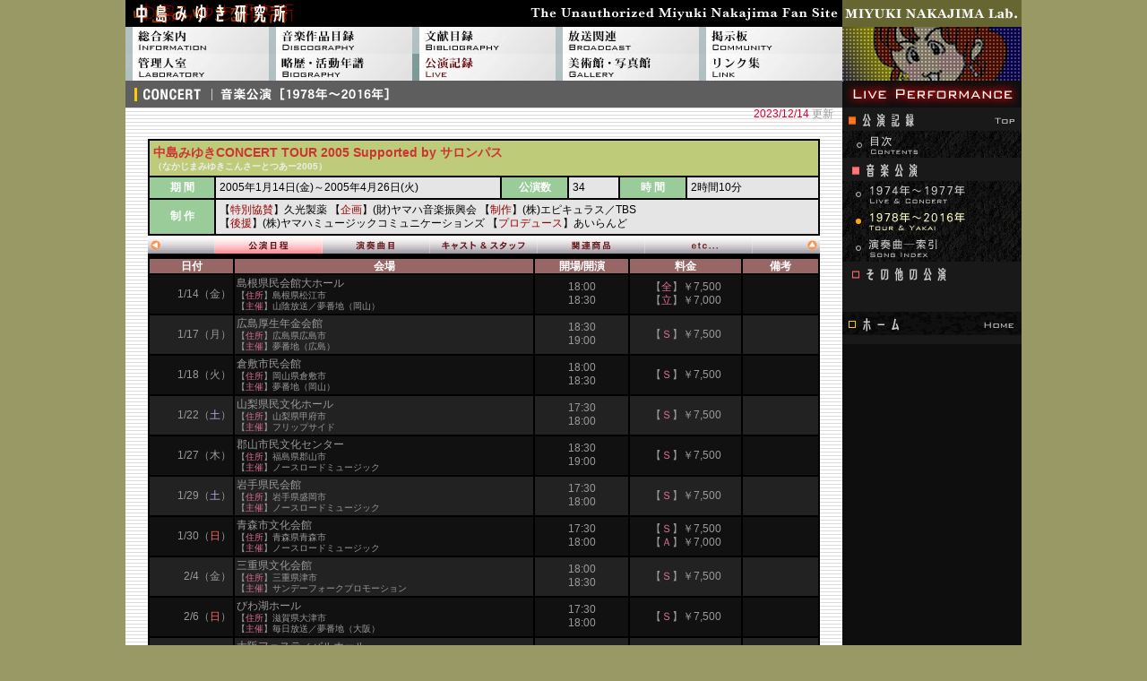

--- FILE ---
content_type: text/html
request_url: http://miyuki-lab.jp/live/music/c2005/01.shtml
body_size: 5843
content:
<!DOCTYPE html PUBLIC "-//W3C//DTD HTML 4.01 Transitional//EN">
<HTML lang="ja-JP">
<HEAD>
<META HTTP-EQUIV="Content-Type" CONTENT="text/html;CHARSET=SHIFT_JIS" >
<META name="robots" content="noindex">
<META http-equiv="Content-Script-Type" content="text/javascript">
<META http-equiv="Content-Style-Type" content="text/css">
<LINK rev=MADE HREF="mailto:belneige.abe@nifty.com">
<LINK REL=StyleSheet TYPE="text/css" HREF="../../css/live.css">
<TITLE>中島みゆき公演【中島みゆきCONCERT TOUR 2005｜出演】</TITLE>

<!-- Link / Underline -->


<script language="JavaScript1.2" type="text/javascript">
<!--
function MM_findObj(n, d) { //v4.01
  var p,i,x;  if(!d) d=document; if((p=n.indexOf("?"))>0&&parent.frames.length) {
    d=parent.frames[n.substring(p+1)].document; n=n.substring(0,p);}
  if(!(x=d[n])&&d.all) x=d.all[n]; for (i=0;!x&&i<d.forms.length;i++) x=d.forms[i][n];
  for(i=0;!x&&d.layers&&i<d.layers.length;i++) x=MM_findObj(n,d.layers[i].document);
  if(!x && d.getElementById) x=d.getElementById(n); return x;
}
function MM_swapImage() { //v3.0
  var i,j=0,x,a=MM_swapImage.arguments; document.MM_sr=new Array; for(i=0;i<(a.length-2);i+=3)
   if ((x=MM_findObj(a[i]))!=null){document.MM_sr[j++]=x; if(!x.oSrc) x.oSrc=x.src; x.src=a[i+2];}
}
function MM_swapImgRestore() { //v3.0
  var i,x,a=document.MM_sr; for(i=0;a&&i<a.length&&(x=a[i])&&x.oSrc;i++) x.src=x.oSrc;
}

function MM_preloadImages() { //v3.0
  var d=document; if(d.images){ if(!d.MM_p) d.MM_p=new Array();
    var i,j=d.MM_p.length,a=MM_preloadImages.arguments; for(i=0; i<a.length; i++)
    if (a[i].indexOf("#")!=0){ d.MM_p[j]=new Image; d.MM_p[j++].src=a[i];}}
}

//-->
</script>

</HEAD>

<body bgcolor="#222222">

<DIV align="center">

<A NAME="top"></A>

<TABLE class="layout" width="1000" cellspacing="0" cellpadding="0" border="0">
<TR>
<TD colspan="5" align="CENTER" valign="TOP">
<a href="http://miyuki-lab.jp/" target="_top"><img name="title" src="../../../img/b/title.gif" width="800" height="30" border="0" id="title" alt="中島みゆき研究所"></a>
</TD>
<TD width="200" align="CENTER" valign="TOP">
<a href="http://miyuki-lab.jp/" target="_top"><img name="title_s" src="../../../img/b/title_s.gif" width="200" height="30" border="0" id="title_s" alt="Miyuki Nakajima Lab"></a><BR>
</TD>
</TR>
<TR>
<TD width="160" align="CENTER" valign="TOP">
<a href="http://miyuki-lab.jp/info/" target="_top" onmouseout="MM_swapImgRestore();" onmouseover="MM_swapImage('c_info','','../../../img/b2/c_info_f2.jpg',1);"><img name="c_info" src="../../../img/b2/c_info.jpg" width="160" height="30" border="0" id="c_info" alt="総合案内"></a>
</TD>
<TD width="160" align="CENTER" valign="TOP">
<a href="http://miyuki-lab.jp/disco/" target="_top" onmouseout="MM_swapImgRestore();" onmouseover="MM_swapImage('c_disco','','../../../img/b2/c_disco_f2.jpg',1);"><img name="c_disco" src="../../../img/b2/c_disco.jpg" width="160" height="30" border="0" id="c_disco" alt="音楽作品目録"></a>
</TD>
<TD width="160" align="CENTER" valign="TOP">
<a href="http://miyuki-lab.jp/biblio/" target="_top" onmouseout="MM_swapImgRestore();" onmouseover="MM_swapImage('c_bib','','../../../img/b2/c_bib_f2.jpg',1);"><img name="c_bib" src="../../../img/b2/c_bib.jpg" width="160" height="30" border="0" id="c_bib" alt="文献目録"></a>
</TD>
<TD width="160" align="CENTER" valign="TOP">
<a href="http://miyuki-lab.jp/broad/" target="_top" onmouseout="MM_swapImgRestore();" onmouseover="MM_swapImage('c_broad','','../../../img/b2/c_broad_f2.jpg',1);"><img name="c_broad" src="../../../img/b2/c_broad.jpg" width="160" height="30" border="0" id="c_broad" alt="TV・ラジオ・映画"></a>
</TD>
<TD width="160" align="CENTER" valign="TOP">
<a href="http://miyuki-lab.jp/bbs/" target="_top" onmouseout="MM_swapImgRestore();" onmouseover="MM_swapImage('c_bbs','','../../../img/b2/c_bbs_f2.jpg',1);"><img name="c_bbs" src="../../../img/b2/c_bbs.jpg" width="160" height="30" border="0" id="c_bbs" alt="中島みゆき掲示板"></a>
</TD>
<TD rowspan="3" width="200" height="90" align="CENTER" valign="TOP" bgcolor="#000000">
<img name="p_bio" src="../../img/s/p_live.jpg" width="200" height="90" border="0" id="p_bio" alt="アイコン"><BR>
</TD>
</TR>
<TR>
<TD width="160" align="CENTER" valign="TOP">
<a href="http://miyuki-lab.jp/about/" target="_top" onmouseout="MM_swapImgRestore();" onmouseover="MM_swapImage('c_about','','../../../img/b2/c_about_f2.jpg',1);"><img name="c_about" src="../../../img/b2/c_about.jpg" width="160" height="30" border="0" id="c_about" alt="略歴・管理人室"></a>
</TD>
<TD width="160" align="CENTER" valign="TOP">
<a href="http://miyuki-lab.jp/bio/" target="_top" onmouseout="MM_swapImgRestore();" onmouseover="MM_swapImage('c_bio','','../../../img/b2/c_bio_f2.jpg',1);"><img name="c_bio" src="../../../img/b2/c_bio.jpg" width="160" height="30" border="0" id="c_bio" alt="活動年譜"></a>
</TD>
<TD width="160" align="CENTER" valign="TOP">
<a href="http://miyuki-lab.jp/live/" target="_top" onmouseout="MM_swapImgRestore();" onmouseover="MM_swapImage('c_live','','../../../img/b2/c_live_f2.jpg',1);"><img name="c_live" src="../../../img/b2/c_live_f3.jpg" width="160" height="30" border="0" id="c_live" alt="公演記録"></a>
</TD>
<TD width="160" align="CENTER" valign="TOP">
<a href="http://miyuki-lab.jp/gallery/" target="_top" onmouseout="MM_swapImgRestore();" onmouseover="MM_swapImage('c_art','','../../../img/b2/c_art_f2.jpg',1);"><img name="c_art" src="../../../img/b2/c_art.jpg" width="160" height="30" border="0" id="c_art" alt="美術館・写真館"></a>
</TD>
<TD width="160" align="CENTER" valign="TOP">
<a href="http://miyuki-lab.jp/link/" target="_top" onmouseout="MM_swapImgRestore();" onmouseover="MM_swapImage('c_link','','../../../img/b2/c_link_f2.jpg',1);"><img name="c_link" src="../../../img/b2/c_link.jpg" width="160" height="30" border="0" id="c_link" alt="リンク集"></a>
</TD>
</TR>
<TR>
<TD width="800" colspan="5" align="CENTER" valign="TOP">
<img name="d_music2" src="../../img/d/d_music2.gif" width="800" height="30" border="0" id="d_music1" alt="公演記録／音楽公演／1978年～" title="公演記録／音楽公演／1974年～">
</TD>
</TR>
</TABLE>

<TABLE width="1000" cellspacing="0" cellpadding="0" border="0">
<tr>
<td class="bg" width="800" valign="top" align="LEFT">

<!-- 公演記録／音楽公演 -->

<DIV class="update">
<span style="color:#cc0033">

2023/12/14 
</span>
更新<BR>
</DIV>

<div style="width:750px; margin:0px 25px 0px 25px;">

<MAP name="select">
<AREA shape="circle" coords="8, 10, 4" href="../../../live/m_inx.shtml" alt="top of this page" onmouseover="window.status='■ 一覧へ戻る'; return true;" onmouseout="window.status=''; return true;">
<AREA shape="rect" coords="75, 0, 194, 20" href="01.shtml" alt="SCHEDULE" onmouseover="window.status='■ 公演日程'; return true;" onmouseout="window.status=''; return true;">
<AREA shape="rect" coords="195, 0, 314, 20" href="02a.shtml" alt="SONG LIST" onmouseover="window.status='■ 演奏曲目'; return true;" onmouseout="window.status=''; return true;">
<AREA shape="rect" coords="315, 0, 434, 20" href="03.shtml" alt="MUSICIANS" onmouseover="window.status='■ キャスト&スタッフ'; return true;" onmouseout="window.status=''; return true;">
<AREA shape="rect" coords="435, 0, 554, 20" href="04.shtml" alt="GOODS" onmouseover="window.status='■ 関連商品'; return true;" onmouseout="window.status=''; return true;">
<AREA shape="rect" coords="555, 0, 675, 20" href="05a.shtml" alt="etc" onmouseover="window.status='■ その他'; return true;" onmouseout="window.status=''; return true;">
<AREA shape="circle" coords="742, 10, 4" href="#top" alt="top of this page" onmouseover="window.status='■ 上へ'; return true;" onmouseout="window.status=''; return true;">
</MAP>

<TABLE width="750" border="0" cellspacing="0" cellpadding="0">
<TR>
<TD bgcolor="#000000" align="center">

<TABLE width="750" border="0" cellspacing="2" cellpadding="4" align="center">
<TR>
<TD class="title" width="750" colspan="6">
中島みゆきCONCERT TOUR 2005 Supported by サロンパス<BR>
<SPAN class="title-f">（なかじまみゆきこんさーとつあー2005）</SPAN>
</TD>
</TR>
<TR>
<TD class="title2" width="70">
期 間<BR>
</TD>
<TD class="memo" width="340">
2005年1月14日(金)～2005年4月26日(火)<BR>
</TD>
<TD class="title2" width="70">
公演数<BR>
</TD>
<TD class="memo" width="50">
34<BR>
</TD>
<TD class="title2" width="70">
時 間<BR>
</TD>
<TD class="memo" width="150">
2時間10分<BR>
</TD>
</TR>
<TR>
<TD class="title2" width="70">
制 作<BR>
</TD>
<TD class="memo" width="340" colspan="5">
【<SPAN class="size">特別協賛</SPAN>】久光製薬
【<SPAN class="size">企画</SPAN>】(財)ヤマハ音楽振興会
【<SPAN class="size">制作</SPAN>】(株)エピキュラス／TBS<BR>
【<SPAN class="size">後援</SPAN>】(株)ヤマハミュージックコミュニケーションズ
【<SPAN class="size">プロデュース</SPAN>】あいらんど
</TD>
</TR>
</TABLE>
<A NAME="3"></A>
<IMG src="../../img/s_live1.gif" alt="menu" width="750" height="20" usemap="#select" border="0"><BR>

<DIV style="width:750px;margin:4px 0px; background-color:#000000;">

<TABLE width="750" border="0" cellspacing="2" cellpadding="2">
<TR>
<TH class="t-head2" width="90">日付</TH>
<TH class="t-head2" width="362">会場</TH>
<TH class="t-head2" width="100">開場/開演</TH>
<TH class="t-head2" width="120">料金</TH>
<TH class="t-head2" width="80">備考</TH>
</TR>
<TR bgcolor="#111111">
<TD width="90" align="RIGHT" nowrap>1/14（金）</TD>
<TD width="362">
島根県民会館大ホール<BR>
<SPAN class="css1">
【<SPAN class="pink">住所</SPAN>】島根県松江市<BR>
【<SPAN class="pink">主催</SPAN>】山陰放送／夢番地（岡山）<BR>
</SPAN>
</TD>
<TD width="100" align="CENTER" nowrap>
18:00<BR>
18:30<BR>
</TD>
<TD width="120" align="CENTER" nowrap>
【<SPAN class="pink">全</SPAN>】￥7,500<BR>
【<SPAN class="pink">立</SPAN>】￥7,000<BR>
</TD>
<TD width="80" align="CENTER" nowrap>
&nbsp;
</TD>
</TR>
<TR bgcolor="#222222">
<TD width="90" align="RIGHT" nowrap>1/17（月）</TD>
<TD width="362">
広島厚生年金会館<BR>
<SPAN class="css1">
【<SPAN class="pink">住所</SPAN>】広島県広島市<BR>
【<SPAN class="pink">主催</SPAN>】夢番地（広島）<BR>
</SPAN>
</TD>
<TD width="100" align="CENTER" nowrap>
18:30<BR>
19:00<BR>
</TD>
<TD width="120" align="CENTER" nowrap>
【<SPAN class="pink">Ｓ</SPAN>】￥7,500<BR>
</TD>
<TD width="80" align="CENTER" nowrap>
&nbsp;
</TD>
</TR>
<TR bgcolor="#111111">
<TD width="90" align="RIGHT" nowrap>1/18（火）</TD>
<TD width="362">
倉敷市民会館<BR>
<SPAN class="css1">
【<SPAN class="pink">住所</SPAN>】岡山県倉敷市<BR>
【<SPAN class="pink">主催</SPAN>】夢番地（岡山）<BR>
</SPAN>
</TD>
<TD width="100" align="CENTER" nowrap>
18:00<BR>
18:30<BR>
</TD>
<TD width="120" align="CENTER" nowrap>
【<SPAN class="pink">Ｓ</SPAN>】￥7,500<BR>
</TD>
<TD width="80" align="CENTER" nowrap>
&nbsp;
</TD>
</TR>
<TR bgcolor="#222222">
<TD width="90" align="RIGHT" nowrap>1/22（<SPAN class="sat">土</SPAN>）</TD>
<TD width="362">
山梨県民文化ホール<BR>
<SPAN class="css1">
【<SPAN class="pink">住所</SPAN>】山梨県甲府市<BR>
【<SPAN class="pink">主催</SPAN>】フリップサイド<BR>
</SPAN>
</TD>
<TD width="100" align="CENTER" nowrap>
17:30<BR>
18:00<BR>
</TD>
<TD width="120" align="CENTER" nowrap>
【<SPAN class="pink">Ｓ</SPAN>】￥7,500<BR>
</TD>
<TD width="80" align="CENTER" nowrap>
&nbsp;
</TD>
</TR>
<TR bgcolor="#111111">
<TD width="90" align="RIGHT" nowrap>1/27（木）</TD>
<TD width="362">
郡山市民文化センター<BR>
<SPAN class="css1">
【<SPAN class="pink">住所</SPAN>】福島県郡山市<BR>
【<SPAN class="pink">主催</SPAN>】ノースロードミュージック<BR>
</SPAN>
</TD>
<TD width="100" align="CENTER" nowrap>
18:30<BR>
19:00<BR>
</TD>
<TD width="120" align="CENTER" nowrap>
【<SPAN class="pink">Ｓ</SPAN>】￥7,500<BR>
</TD>
<TD width="80" align="CENTER" nowrap>
&nbsp;
</TD>
</TR>
<TR bgcolor="#222222">
<TD width="90" align="RIGHT" nowrap>1/29（<SPAN class="sat">土</SPAN>）</TD>
<TD width="362">
岩手県民会館<BR>
<SPAN class="css1">
【<SPAN class="pink">住所</SPAN>】岩手県盛岡市<BR>
【<SPAN class="pink">主催</SPAN>】ノースロードミュージック<BR>
</SPAN>
</TD>
<TD width="100" align="CENTER" nowrap>
17:30<BR>
18:00<BR>
</TD>
<TD width="120" align="CENTER" nowrap>
【<SPAN class="pink">Ｓ</SPAN>】￥7,500<BR>
</TD>
<TD width="80" align="CENTER" nowrap>
&nbsp;
</TD>
</TR>
<TR bgcolor="#111111">
<TD width="90" align="RIGHT" nowrap>1/30（<SPAN class="sun">日</SPAN>）</TD>
<TD width="362">
青森市文化会館<BR>
<SPAN class="css1">
【<SPAN class="pink">住所</SPAN>】青森県青森市<BR>
【<SPAN class="pink">主催</SPAN>】ノースロードミュージック<BR>
</SPAN>
</TD>
<TD width="100" align="CENTER" nowrap>
17:30<BR>
18:00<BR>
</TD>
<TD width="120" align="CENTER" nowrap>
【<SPAN class="pink">Ｓ</SPAN>】￥7,500<BR>
【<SPAN class="pink">Ａ</SPAN>】￥7,000<BR>
</TD>
<TD width="80" align="CENTER" nowrap>
&nbsp;
</TD>
</TR>
<TR bgcolor="#222222">
<TD width="90" align="RIGHT" nowrap>2/4（金）</TD>
<TD width="362">
三重県文化会館<BR>
<SPAN class="css1">
【<SPAN class="pink">住所</SPAN>】三重県津市<BR>
【<SPAN class="pink">主催</SPAN>】サンデーフォークプロモーション<BR>
</SPAN>
</TD>
<TD width="100" align="CENTER" nowrap>
18:00<BR>
18:30<BR>
</TD>
<TD width="120" align="CENTER" nowrap>
【<SPAN class="pink">Ｓ</SPAN>】￥7,500<BR>
</TD>
<TD width="80" align="CENTER" nowrap>
&nbsp;
</TD>
</TR>
<TR bgcolor="#111111">
<TD width="90" align="RIGHT" nowrap>2/6（<SPAN class="sun">日</SPAN>）</TD>
<TD width="362">
びわ湖ホール<BR>
<SPAN class="css1">
【<SPAN class="pink">住所</SPAN>】滋賀県大津市<BR>
【<SPAN class="pink">主催</SPAN>】毎日放送／夢番地（大阪）<BR>
</SPAN>
</TD>
<TD width="100" align="CENTER" nowrap>
17:30<BR>
18:00<BR>
</TD>
<TD width="120" align="CENTER" nowrap>
【<SPAN class="pink">Ｓ</SPAN>】￥7,500<BR>
</TD>
<TD width="80" align="CENTER" nowrap>
&nbsp;
</TD>
</TR>
<TR bgcolor="#222222">
<TD width="90" align="RIGHT" nowrap>2/7（月）</TD>
<TD width="362">
大阪フェスティバルホール<BR>
<SPAN class="css1">
【<SPAN class="pink">住所</SPAN>】大阪府大阪市<BR>
【<SPAN class="pink">主催</SPAN>】夢番地（大阪）<BR>
</SPAN>
</TD>
<TD width="100" align="CENTER" nowrap>
17:45<BR>
18:30<BR>
</TD>
<TD width="120" align="CENTER" nowrap>
【<SPAN class="pink">Ｓ</SPAN>】￥7,500<BR>
</TD>
<TD width="80" align="CENTER" nowrap>
&nbsp;
</TD>
</TR>
<TR bgcolor="#111111">
<TD width="90" align="RIGHT" nowrap>2/13（<SPAN class="sun">日</SPAN>）</TD>
<TD width="362">
宮崎市民文化ホール<BR>
<SPAN class="css1">
【<SPAN class="pink">住所</SPAN>】宮崎県宮崎市<BR>
【<SPAN class="pink">主催</SPAN>】BEA<BR>
</SPAN>
</TD>
<TD width="100" align="CENTER" nowrap>
17:30<BR>
18:00<BR>
</TD>
<TD width="120" align="CENTER" nowrap>
【<SPAN class="pink">全</SPAN>】￥7,500<BR>
【<SPAN class="pink">立</SPAN>】￥7,000<BR>
</TD>
<TD width="80" align="CENTER" nowrap>
&nbsp;
</TD>
</TR>
<TR bgcolor="#222222">
<TD width="90" align="RIGHT" nowrap>2/16（水）</TD>
<TD width="362">
福岡サンパレス<BR>
<SPAN class="css1">
【<SPAN class="pink">住所</SPAN>】福岡県福岡市<BR>
【<SPAN class="pink">主催</SPAN>】BEA<BR>
</SPAN>
</TD>
<TD width="100" align="CENTER" nowrap>
18:00<BR>
18:30<BR>
</TD>
<TD width="120" align="CENTER" nowrap>
【<SPAN class="pink">全</SPAN>】￥7,500<BR>
【<SPAN class="pink">立</SPAN>】￥7,000<BR>
</TD>
<TD width="80" align="CENTER" nowrap>
&nbsp;
</TD>
</TR>
<TR bgcolor="#111111">
<TD width="90" align="RIGHT" nowrap>2/17（木）</TD>
<TD width="362">
福岡サンパレス<BR>
<SPAN class="css1">
【<SPAN class="pink">住所</SPAN>】福岡県福岡市<BR>
【<SPAN class="pink">主催</SPAN>】BEA<BR>
</SPAN>
</TD>
<TD width="100" align="CENTER" nowrap>
18:00<BR>
18:30<BR>
</TD>
<TD width="120" align="CENTER" nowrap>
【<SPAN class="pink">全</SPAN>】￥7,500<BR>
【<SPAN class="pink">立</SPAN>】￥7,000<BR>
</TD>
<TD width="80" align="CENTER" nowrap>
&nbsp;
</TD>
</TR>
<TR bgcolor="#222222">
<TD width="90" align="RIGHT" nowrap>2/19（<SPAN class="sat">土</SPAN>）</TD>
<TD width="362">
長崎ブリックホール<BR>
<SPAN class="css1">
【<SPAN class="pink">住所</SPAN>】長崎県長崎市<BR>
【<SPAN class="pink">主催</SPAN>】BEA<BR>
</SPAN>
</TD>
<TD width="100" align="CENTER" nowrap>
17:30<BR>
18:00<BR>
</TD>
<TD width="120" align="CENTER" nowrap>
【<SPAN class="pink">全</SPAN>】￥7,500<BR>
【<SPAN class="pink">立</SPAN>】￥7,000<BR>
</TD>
<TD width="80" align="CENTER" nowrap>
&nbsp;
</TD>
</TR>
<TR bgcolor="#111111">
<TD width="90" align="RIGHT" nowrap>2/25（金）</TD>
<TD width="362">
仙台サンプラザ<BR>
<SPAN class="css1">
【<SPAN class="pink">住所</SPAN>】宮城県仙台市<BR>
【<SPAN class="pink">主催</SPAN>】ノースロードミュージック<BR>
</SPAN>
</TD>
<TD width="100" align="CENTER" nowrap>
18:30<BR>
19:00<BR>
</TD>
<TD width="120" align="CENTER" nowrap>
【<SPAN class="pink">Ｓ</SPAN>】￥7,500<BR>
【<SPAN class="pink">Ａ</SPAN>】￥7,000<BR>
</TD>
<TD width="80" align="CENTER" nowrap>
&nbsp;
</TD>
</TR>
<TR bgcolor="#222222">
<TD width="90" align="RIGHT" nowrap>2/26（<SPAN class="sat">土</SPAN>）</TD>
<TD width="362">
仙台サンプラザ<BR>
<SPAN class="css1">
【<SPAN class="pink">住所</SPAN>】宮城県仙台市<BR>
【<SPAN class="pink">主催</SPAN>】ノースロードミュージック<BR>
</SPAN>
</TD>
<TD width="100" align="CENTER" nowrap>
17:30<BR>
18:00<BR>
</TD>
<TD width="120" align="CENTER" nowrap>
【<SPAN class="pink">Ｓ</SPAN>】￥7,500<BR>
【<SPAN class="pink">Ａ</SPAN>】￥7,000<BR>
</TD>
<TD width="80" align="CENTER" nowrap>
&nbsp;
</TD>
</TR>
<TR bgcolor="#111111">
<TD width="90" align="RIGHT" nowrap>3/4（金）</TD>
<TD width="362">
大阪フェスティバルホール<BR>
<SPAN class="css1">
【<SPAN class="pink">住所</SPAN>】大阪府大阪市<BR>
【<SPAN class="pink">主催</SPAN>】毎日放送／夢番地（大阪）<BR>
</SPAN>
</TD>
<TD width="100" align="CENTER" nowrap>
18:15<BR>
19:00<BR>
</TD>
<TD width="120" align="CENTER" nowrap>
【<SPAN class="pink">Ｓ</SPAN>】￥7,500<BR>
</TD>
<TD width="80" align="CENTER" nowrap>
&nbsp;
</TD>
</TR>
<TR bgcolor="#222222">
<TD width="90" align="RIGHT" nowrap>3/5（<SPAN class="sat">土</SPAN>）</TD>
<TD width="362">
大阪フェスティバルホール<BR>
<SPAN class="css1">
【<SPAN class="pink">住所</SPAN>】大阪府大阪市<BR>
【<SPAN class="pink">主催</SPAN>】夢番地（大阪）<BR>
</SPAN>
</TD>
<TD width="100" align="CENTER" nowrap>
17:15<BR>
18:00<BR>
</TD>
<TD width="120" align="CENTER" nowrap>
【<SPAN class="pink">Ｓ</SPAN>】￥7,500<BR>
</TD>
<TD width="80" align="CENTER" nowrap>
&nbsp;
</TD>
</TR>
<TR bgcolor="#111111">
<TD width="90" align="RIGHT" nowrap>3/9（水）</TD>
<TD width="362">
神奈川県民ホール<BR>
<SPAN class="css1">
【<SPAN class="pink">住所</SPAN>】神奈川県横浜市<BR>
【<SPAN class="pink">主催</SPAN>】TBS／フリップサイド<BR>
【<SPAN class="pink">後援</SPAN>】ニッポン放送<BR>
</SPAN>
</TD>
<TD width="100" align="CENTER" nowrap>
17:45<BR>
18:30<BR>
</TD>
<TD width="120" align="CENTER" nowrap>
【<SPAN class="pink">全</SPAN>】￥7,500<BR>
【<SPAN class="pink">立</SPAN>】￥7,000<BR>
</TD>
<TD width="80" align="CENTER" nowrap>
&nbsp;
</TD>
</TR>
<TR bgcolor="#222222">
<TD width="90" align="RIGHT" nowrap>3/10（木）</TD>
<TD width="362">
神奈川県民ホール<BR>
<SPAN class="css1">
【<SPAN class="pink">住所</SPAN>】神奈川県横浜市<BR>
【<SPAN class="pink">主催</SPAN>】TBS／フリップサイド<BR>
【<SPAN class="pink">後援</SPAN>】ニッポン放送<BR>
</SPAN>
</TD>
<TD width="100" align="CENTER" nowrap>
17:45<BR>
18:30<BR>
</TD>
<TD width="120" align="CENTER" nowrap>
【<SPAN class="pink">全</SPAN>】￥7,500<BR>
【<SPAN class="pink">立</SPAN>】￥7,000<BR>
</TD>
<TD width="80" align="CENTER" nowrap>
&nbsp;
</TD>
</TR>
<TR bgcolor="#111111">
<TD width="90" align="RIGHT" nowrap>3/14（月）</TD>
<TD width="362">
新潟県民会館<BR>
<SPAN class="css1">
【<SPAN class="pink">住所</SPAN>】新潟県新潟市<BR>
【<SPAN class="pink">主催</SPAN>】FOB企画（新潟）<BR>
</SPAN>
</TD>
<TD width="100" align="CENTER" nowrap>
18:00<BR>
18:30<BR>
</TD>
<TD width="120" align="CENTER" nowrap>
【<SPAN class="pink">Ｓ</SPAN>】￥7,500<BR>
</TD>
<TD width="80" align="CENTER" nowrap>
&nbsp;
</TD>
</TR>
<TR bgcolor="#222222">
<TD width="90" align="RIGHT" nowrap>3/15（火）</TD>
<TD width="362">
群馬県民会館<BR>
<SPAN class="css1">
【<SPAN class="pink">住所</SPAN>】群馬県前橋市<BR>
【<SPAN class="pink">主催</SPAN>】TBS／フリップサイド<BR>
【<SPAN class="pink">後援</SPAN>】ニッポン放送<BR>
</SPAN>
</TD>
<TD width="100" align="CENTER" nowrap>
17:30<BR>
18:30<BR>
</TD>
<TD width="120" align="CENTER" nowrap>
【<SPAN class="pink">全</SPAN>】￥7,500<BR>
【<SPAN class="pink">立</SPAN>】￥7,000<BR>
</TD>
<TD width="80" align="CENTER" nowrap>
&nbsp;
</TD>
</TR>
<TR bgcolor="#111111">
<TD width="90" align="RIGHT" nowrap>3/18（金）</TD>
<TD width="362">
石川厚生年金会館<BR>
<SPAN class="css1">
【<SPAN class="pink">住所</SPAN>】石川県金沢市<BR>
【<SPAN class="pink">主催</SPAN>】FOB企画（金沢）<BR>
</SPAN>
</TD>
<TD width="100" align="CENTER" nowrap>
18:00<BR>
18:30<BR>
</TD>
<TD width="120" align="CENTER" nowrap>
【<SPAN class="pink">Ｓ</SPAN>】￥7,500<BR>
</TD>
<TD width="80" align="CENTER" nowrap>
&nbsp;
</TD>
</TR>
<TR bgcolor="#222222">
<TD width="90" align="RIGHT" nowrap>3/19（<SPAN class="sat">土</SPAN>）</TD>
<TD width="362">
福井フェニックスプラザ<BR>
<SPAN class="css1">
【<SPAN class="pink">住所</SPAN>】福井県福井市<BR>
【<SPAN class="pink">主催</SPAN>】FOB企画（金沢）<BR>
</SPAN>
</TD>
<TD width="100" align="CENTER" nowrap>
18:00<BR>
18:30<BR>
</TD>
<TD width="120" align="CENTER" nowrap>
【<SPAN class="pink">Ｓ</SPAN>】￥7,500<BR>
</TD>
<TD width="80" align="CENTER" nowrap>
&nbsp;
</TD>
</TR>
<TR bgcolor="#111111">
<TD width="90" align="RIGHT" nowrap>3/28（月）</TD>
<TD width="362">
名古屋センチュリーホール<BR>
<SPAN class="css1">
【<SPAN class="pink">住所</SPAN>】愛知県名古屋市<BR>
【<SPAN class="pink">主催</SPAN>】サンデーフォークプロモーション<BR>
</SPAN>
</TD>
<TD width="100" align="CENTER" nowrap>
17:45<BR>
18:30<BR>
</TD>
<TD width="120" align="CENTER" nowrap>
【<SPAN class="pink">Ｓ</SPAN>】￥7,500<BR>
</TD>
<TD width="80" align="CENTER" nowrap>
&nbsp;
</TD>
</TR>
<TR bgcolor="#222222">
<TD width="90" align="RIGHT" nowrap>3/29（火）</TD>
<TD width="362">
名古屋センチュリーホール<BR>
<SPAN class="css1">
【<SPAN class="pink">住所</SPAN>】愛知県名古屋市<BR>
【<SPAN class="pink">主催</SPAN>】サンデーフォークプロモーション<BR>
</SPAN>
</TD>
<TD width="100" align="CENTER" nowrap>
17:45<BR>
18:30<BR>
</TD>
<TD width="120" align="CENTER" nowrap>
【<SPAN class="pink">Ｓ</SPAN>】￥7,500<BR>
</TD>
<TD width="80" align="CENTER" nowrap>
&nbsp;
</TD>
</TR>
<TR bgcolor="#111111">
<TD width="90" align="RIGHT" nowrap>4/2（<SPAN class="sat">土</SPAN>）</TD>
<TD width="362">
アクトシティ浜松<BR>
<SPAN class="css1">
【<SPAN class="pink">住所</SPAN>】静岡県浜松市<BR>
【<SPAN class="pink">主催</SPAN>】サンデーフォークプロモーション（静岡）<BR>
</SPAN>
</TD>
<TD width="100" align="CENTER" nowrap>
18:00<BR>
</TD>
<TD width="120" align="CENTER" nowrap>
【<SPAN class="pink">Ｓ</SPAN>】￥7,500<BR>
</TD>
<TD width="80" align="CENTER" nowrap>
&nbsp;
</TD>
</TR>
<TR bgcolor="#222222">
<TD width="90" align="RIGHT" nowrap>4/8（金）</TD>
<TD width="362">
釧路市民文化会館<BR>
<SPAN class="css1">
【<SPAN class="pink">住所</SPAN>】北海道釧路市<BR>
【<SPAN class="pink">主催</SPAN>】WESS<BR>
</SPAN>
</TD>
<TD width="100" align="CENTER" nowrap>
18:00<BR>
18:30<BR>
</TD>
<TD width="120" align="CENTER" nowrap>
【<SPAN class="pink">Ｓ</SPAN>】￥7,500<BR>
</TD>
<TD width="80" align="CENTER" nowrap>
&nbsp;
</TD>
</TR>
<TR bgcolor="#111111">
<TD width="90" align="RIGHT" nowrap>4/10（<SPAN class="sun">日</SPAN>）</TD>
<TD width="362">
北海道厚生年金会館<BR>
<SPAN class="css1">
【<SPAN class="pink">住所</SPAN>】北海道札幌市<BR>
【<SPAN class="pink">主催</SPAN>】WESS<BR>
</SPAN>
</TD>
<TD width="100" align="CENTER" nowrap>
17:30<BR>
18:00<BR>
</TD>
<TD width="120" align="CENTER" nowrap>
【<SPAN class="pink">Ｓ</SPAN>】￥7,500<BR>
</TD>
<TD width="80" align="CENTER" nowrap>
&nbsp;
</TD>
</TR>
<TR bgcolor="#222222">
<TD width="90" align="RIGHT" nowrap>4/11（月）</TD>
<TD width="362">
北海道厚生年金会館<BR>
<SPAN class="css1">
【<SPAN class="pink">住所</SPAN>】北海道札幌市<BR>
【<SPAN class="pink">主催</SPAN>】WESS<BR>
</SPAN>
</TD>
<TD width="100" align="CENTER" nowrap>
18:00<BR>
18:30<BR>
</TD>
<TD width="120" align="CENTER" nowrap>
【<SPAN class="pink">Ｓ</SPAN>】￥7,500<BR>
</TD>
<TD width="80" align="CENTER" nowrap>
&nbsp;
</TD>
</TR>
<TR bgcolor="#111111">
<TD width="90" align="RIGHT" nowrap>4/15（金）</TD>
<TD width="362">
愛媛県民文化会館<BR>
<SPAN class="css1">
【<SPAN class="pink">住所</SPAN>】愛媛県松山市<BR>
【<SPAN class="pink">主催</SPAN>】DUKE（松山）<BR>
</SPAN>
</TD>
<TD width="100" align="CENTER" nowrap>
18:15<BR>
19:00<BR>
</TD>
<TD width="120" align="CENTER" nowrap>
【<SPAN class="pink">Ｓ</SPAN>】￥7,500<BR>
【<SPAN class="pink">Ａ</SPAN>】￥7,000<BR>
</TD>
<TD width="80" align="CENTER" nowrap>
&nbsp;
</TD>
</TR>
<TR bgcolor="#222222">
<TD width="90" align="RIGHT" nowrap>4/16（<SPAN class="sat">土</SPAN>）</TD>
<TD width="362">
鳴門市文化会館<BR>
<SPAN class="css1">
【<SPAN class="pink">住所</SPAN>】徳島県鳴門市<BR>
【<SPAN class="pink">主催</SPAN>】DUKE（高松）<BR>
</SPAN>
</TD>
<TD width="100" align="CENTER" nowrap>
17:30<BR>
18:00<BR>
</TD>
<TD width="120" align="CENTER" nowrap>
【<SPAN class="pink">全</SPAN>】￥7,500<BR>
【<SPAN class="pink">立</SPAN>】￥7,000<BR>
</TD>
<TD width="80" align="CENTER" nowrap>
&nbsp;
</TD>
</TR>
<TR bgcolor="#111111">
<TD width="90" align="RIGHT" nowrap>4/25（月）</TD>
<TD width="362">
東京国際フォーラム　ホールA<BR>
<SPAN class="css1">
【<SPAN class="pink">住所</SPAN>】東京都千代田区<BR>
【<SPAN class="pink">主催</SPAN>】TBS／フリップサイド<BR>
【<SPAN class="pink">後援</SPAN>】ニッポン放送<BR>
</SPAN>
</TD>
<TD width="100" align="CENTER" nowrap>
17:30<BR>
18:30<BR>
</TD>
<TD width="120" align="CENTER" nowrap>
【<SPAN class="pink">Ｓ</SPAN>】￥7,500<BR>
</TD>
<TD width="80" align="CENTER" nowrap>
&nbsp;
</TD>
</TR>
<TR bgcolor="#222222">
<TD width="90" align="RIGHT" nowrap>4/26（火）</TD>
<TD width="362">
東京国際フォーラム　ホールA<BR>
<SPAN class="css1">
【<SPAN class="pink">住所</SPAN>】東京都千代田区<BR>
【<SPAN class="pink">主催</SPAN>】TBS／フリップサイド<BR>
【<SPAN class="pink">後援</SPAN>】ニッポン放送<BR>
</SPAN>
</TD>
<TD width="100" align="CENTER" nowrap>
17:30<BR>
18:30<BR>
</TD>
<TD width="120" align="CENTER" nowrap>
【<SPAN class="pink">Ｓ</SPAN>】￥7,500<BR>
</TD>
<TD width="80" align="CENTER" nowrap>
&nbsp;
</TD>
</TR>
</TABLE>

</DIV>
<IMG src="../../img/s_live1.gif" alt="menu" width="750" height="20" usemap="#select" border="0"><BR>
</TD>
</TR>
</TABLE>

</div>

<IMG src="http://miyuki-lab.jp/img/spacer.gif" width="1" height="20">

</td>
<td width="200" valign="top" align="center" bgcolor="#0e0e0e">
<!-- サイドメニュー -->

<table class="layout" border="0" cellpadding="0" cellspacing="0" width="200">
<tr>
<td><a href="http://miyuki-lab.jp/live/index.shtml" target="_top" onmouseout="MM_swapImgRestore();" onmouseover="MM_swapImage('s_live','','http://miyuki-lab.jp/live/img/s/s_live_f2.gif',1);"><img name="s_live" src="http://miyuki-lab.jp/live/img/s/s_live.gif" width="200" height="26" border="0" id="s_live" alt="公演記録／トップペーシ"></a></td>
</tr>
<tr>
<td>
<a href="http://miyuki-lab.jp/live/index.shtml" target="_top" onmouseout="MM_swapImgRestore();" onmouseover="MM_swapImage('s_cont','','http://miyuki-lab.jp/live/img/s/s_cont_f2.gif',1);"><img name="s_cont" src="http://miyuki-lab.jp/live/img/s/s_cont.gif" width="200" height="30" border="0" id="s_cont" alt="公演記録／目次"></a></td>
</tr>
<tr>
<td>
<a href="http://miyuki-lab.jp/live/m1975.shtml" target="_top" onmouseout="MM_swapImgRestore();" onmouseover="MM_swapImage('s_music','','http://miyuki-lab.jp/live/img/s/s_music_f2.gif',1);"><img name="s_music" src="http://miyuki-lab.jp/live/img/s/s_music_f3.gif" width="200" height="26" border="0" id="s_music" alt="音楽公演"></a></td>
</tr>
<tr>
<td>
<a href="http://miyuki-lab.jp/live/m1975.shtml" target="_top" onmouseout="MM_swapImgRestore();" onmouseover="MM_swapImage('s_music1','','http://miyuki-lab.jp/live/img/s/s_music1_f2.gif',1);"><img name="s_music1" src="http://miyuki-lab.jp/live/img/s/s_music1.gif" width="200" height="30" border="0" id="s_music1" alt="音楽公演／1974年-1977年"></a></td>
</tr>
<tr>
<td>
<a href="http://miyuki-lab.jp/live/m_inx.shtml" target="_top" onmouseout="MM_swapImgRestore();" onmouseover="MM_swapImage('s_music2','','http://miyuki-lab.jp/live/img/s/s_music2_f2.gif',1);"><img name="s_music2" src="http://miyuki-lab.jp/live/img/s/s_music2_f3.gif" width="200" height="30" border="0" id="s_music2" alt="音楽公演／1978年-"></a></td>
</tr>
<tr>
<td>
<a href="http://miyuki-lab.jp/live/sng_01.shtml" target="_top" onmouseout="MM_swapImgRestore();" onmouseover="MM_swapImage('s_song','','http://miyuki-lab.jp/live/img/s/s_song_f2.gif',1);"><img name="s_song" src="http://miyuki-lab.jp/live/img/s/s_song.gif" width="200" height="30" border="0" id="s_song" alt="音楽公演／演奏曲─索引"></a></td>
</tr>
<tr>
<td>
<a href="http://miyuki-lab.jp/live/event.shtml" target="_top" onmouseout="MM_swapImgRestore();" onmouseover="MM_swapImage('s_event','','http://miyuki-lab.jp/live/img/s/s_event_f2.gif',1);"><img name="s_event" src="http://miyuki-lab.jp/live/img/s/s_event.gif" width="200" height="26" border="0" id="s_event" alt="その他の公演"></a></td>
</tr>
<!--
<tr>
<td>
<a href="http://miyuki-lab.jp/live/event.shtml" target="_top" onmouseout="MM_swapImgRestore();" onmouseover="MM_swapImage('s_event1','','http://miyuki-lab.jp/live/img/s/s_event1_f2.gif',1);"><img name="s_event1" src="http://miyuki-lab.jp/live/img/s/s_event1.gif" width="200" height="30" border="0" id="s_event1" alt="その他の公演／1986年-"></a></td>
</tr>
-->
<tr>
<td><img name="s_blank" src="http://miyuki-lab.jp/img/s/s_blank.gif" width="200" height="30" border="0" id="s_blank" alt="blank"></td>
</tr>
<tr>
<td><a href="http://miyuki-lab.jp/" target="_top" onmouseout="MM_swapImgRestore();" onmouseover="MM_swapImage('s_home','','http://miyuki-lab.jp/img/s/s_home_f2.gif',1);"><img name="s_home" src="http://miyuki-lab.jp/img/s/s_home.gif" width="200" height="26" border="0" id="s_home" alt="ホーム"></a></td>
</tr>
<tr>
<td><img name="s_blank1" src="http://miyuki-lab.jp/img/s/s_blank.gif" width="200" height="10" border="0" id="s_blank1" alt="blank"></td>
</tr>
</table>



<IMG src="http://miyuki-lab.jp/img/spacer.gif" width="1" height="450"><br>

</td>
</tr>
<tr>
<td class="bg" width="800" valign="bottom" align="center">

<table border="0" cellspacing="0" width="100%">
<tr>
<td align="left" width="300">
<a href="../../index.shtml"><img src="../../img/i/top.gif" alt="CategoryTop" title="カテゴリトップへ" width="18" height="18" border="0"></a>
</td>
<td align="center" width="200">
<a href="#"><img src="../../img/i/prev.gif" alt="Previous" title="前へ" width="18" height="18" border="0"></a>
<a href="javascript:history.go(-1)"><IMG src="../../img/i/back.gif" width="18" height="18" border="0" alt="Back" title="戻る"></a>
<a href="#"><img src="../../img/i/next.gif" alt="Next" title="次へ" width="18" height="18" border="0"></a>
</td>
<td align="right" width="300"><a href="#top"><img src="../../img/i/up.gif" alt="PageTop" title="ページトップへ" width="18" height="18" border="0"></a>
</td>
</tr>
</table>

</td>
<td width="200" valign="bottom" align="left" bgcolor="#0e0e0e">
&nbsp;
</td>
</tr>
<tr>
<td bgcolor="#666633" width="800" valign="middle" align="center">
<!-- フッター -->

<!-- 著作権 -->
<img name="c_right" src="http://miyuki-lab.jp/img/b/c_right.gif" width="800" height="55" border="0" id="c_right" usemap="#m_c_right" alt="著作権">
<map name="m_c_right" id="m_c_right">
<area shape="rect" coords="502,0,582,20" href="mailto:belneige.abe@nifty.com" target="_top" title="お問い合わせ" alt="お問い合わせ">
<area shape="rect" coords="409,0,489,20" href="#" target="_top" title="サイトマップ" alt="サイトマップ">
<area shape="rect" coords="342,0,397,20" href="http://miyuki-lab.jp/intro/policy.shtml" target="_top" title="運営方針" alt="運営方針">
<area shape="rect" coords="250,0,330,20" href="http://miyuki-lab.jp/intro/about.shtml" target="_top" title="サイトの概要" alt="サイト概要">
</map>


</td>
<td width="200" valign="middle" align="center" bgcolor="#0e0e0e">
<!-- 中島みゆき研究所バナー -->
<A href="mailto:belneige.abe@nifty.com" onmouseover="window.status='【リンクバナー】'; return true;" onmouseout="window.status=''; return true;"><IMG src="http://www.miyuki-lab.jp/img/banner.gif" width="88" height="31" alt="バナー" border="0"></A><BR>

</td>
</tr>
</table>

</DIV>

</BODY>
</HTML>

--- FILE ---
content_type: text/css
request_url: http://miyuki-lab.jp/live/css/live.css
body_size: 1257
content:
/* ===== MAIN STYLE ===== */

BODY{
	margin:0px 0px 0px 0px;
	overflow: auto;
	height: 100%;
	font-family: "Hiragino Kaku Gothic Pro","ヒラギノ角ゴ Pro W3",sans-serif;
	background-color:#999966;
}

.bg{
	background-image: url("../img/bg.gif");
	background-color:#FFFFFF;
}

.layout img{
    vertical-align:bottom;
    line-height:0px;
}

.layout td{
    line-height:0;
    font-size:0px; /* for IE's Bug? */
}

img{
	line-height:0px;
}

TD{
	font-size: 12px;
	line-height: 130%;
	font-family: "Hiragino Kaku Gothic Pro","ヒラギノ角ゴ Pro W3",sans-serif;
	color: #9a9a9a;
}

.update{
	font-size: 12px;
	text-align:right;
	margin:0px 10px 20px 0px;
}

.navi{
	width:700px;
	margin:0px 50px 5px 50px;
	text-align:center;
 	background-color:#999966;
	font-family: "Verdana",sans-serif;
	color: #FFFFFF;
}

.navi2{
	width:700px;
	margin:0px 50px 20px 50px;
	text-align:center;
 	background-color:#666633;
	font-family: "Verdana",sans-serif;
	color: #FFFFFF;
}

p.returnTop{
	text-align: right;
	margin: 0.5em 2px 2em 30px;
	font-size: 85%;
}


/* ===== CONTENTS ===== */

.c-eng{
	font-size:10px;
	font-family: "Verdana",sans-serif;
	color: #cccccc;
}

.c-title01{
	width: 150px;
	background-color:#330000;
	color: #000000;
	text-align:center;
}

.c-title02{
	width: 150px;
	background-color:#663333;
	color: #000000;
	text-align:center;
}

.c-title03{
	width: 150px;
	background-color:#996666;
	color: #000000;
	text-align:center;
}

.c-sub{
	width: 150px;
	background-color:#333333;
	color: #cccccc;
}

.c-com{
	font-size: 12px;
	background-color:#000000;
	color: #808080;
}

/* ===== LIVE ===== */


.t-head{
	background-color:#cc9181;
	font-size: 12px;
	line-height: 120%;
	font-weight: bold;
	font-family: "Hiragino Kaku Gothic Pro","ヒラギノ角ゴ Pro W3",sans-serif;
	color: #FFFFFF;
	text-align:center;
}

.t-head2{
	background-color:#996666;
	font-size: 12px;
	line-height: 100%;
	font-weight: bold;
	font-family: "Hiragino Kaku Gothic Pro","ヒラギノ角ゴ Pro W3",sans-serif;
	color: #FFFFFF;
	text-align:center;
}

.title{
	background-color:#becc7a;
	font-size: 14px;
	font-family: "Hiragino Kaku Gothic Pro","ヒラギノ角ゴ Pro W3",sans-serif;
	font-weight: bold;
	line-height: 140%;
	color: #CC3333;
}

.title-s{
	background-color:#becc7a;
	font-size: 12px;
	font-family: "Hiragino Kaku Gothic Pro","ヒラギノ角ゴ Pro W3",sans-serif;
	font-weight: bold;
	line-height: 140%;
	color: #CC3333;
}

.title2{
	background-color:#99CC99;
	font-size: 12px;
	font-family: "Hiragino Kaku Gothic Pro","ヒラギノ角ゴ Pro W3",sans-serif;
	color: #FFFFFF;
	font-weight: bold;
	text-align:center;
}

.title-f{
	font-size: 10px;
	line-height: 120%;
	font-family: "Hiragino Kaku Gothic Pro","ヒラギノ角ゴ Pro W3",sans-serif;
	color: #EEEEEE;
}

.memo{
	background-color:#E5E5E5;
	font-size: 12px;
	font-family: "Hiragino Kaku Gothic Pro","ヒラギノ角ゴ Pro W3",sans-serif;
	color: #000000;
}

.memo2{
	background-color:#222222;
	font-size: 12px;
	font-family: "Hiragino Kaku Gothic Pro","ヒラギノ角ゴ Pro W3",sans-serif;
	color: #FFFFFF;
}

.num{
	font-size: 14px;
	line-height: 120%;
	font-family: "Hiragino Kaku Gothic Pro","ヒラギノ角ゴ Pro W3",sans-serif;
	text-align:center;
	color: #7fffd4;
}

.no{
	font-size: 14px;
	line-height: 120%;
	font-family: "Hiragino Kaku Gothic Pro","ヒラギノ角ゴ Pro W3",sans-serif;
	text-align:center;
	color: #999966;
}

.set{
	font-size: 14px;
	line-height: 120%;
	font-family: "Hiragino Kaku Gothic Pro","ヒラギノ角ゴ Pro W3",sans-serif;
	color: #808080;
}

.act{
	font-size: 14px;
	line-height: 120%;
	font-family: "Hiragino Kaku Gothic Pro","ヒラギノ角ゴ Pro W3",sans-serif;
	text-align:center;
	color: #cc9999;
}

 /* ===== FONT SIZE ===== */

.css1{
	font-size: 10px;
	line-height: 125%;
	font-family: "Hiragino Kaku Gothic Pro","ヒラギノ角ゴ Pro W3",sans-serif;
}

.css2{
	font-size: 11px;
	line-height: 125%;
	font-family: "Hiragino Kaku Gothic Pro","ヒラギノ角ゴ Pro W3",sans-serif;
}

.css3{
	font-size: 12px;
	line-height: 125%;
	font-family: "Hiragino Kaku Gothic Pro","ヒラギノ角ゴ Pro W3",sans-serif;
}

.css4{
	font-size: 14px;
	line-height: 125%;
	font-family: "Hiragino Kaku Gothic Pro","ヒラギノ角ゴ Pro W3",sans-serif;
}

.css5{
	font-size: 16px;
	line-height: 130%;
	font-family: "Hiragino Kaku Gothic Pro","ヒラギノ角ゴ Pro W3",sans-serif;
}

.css6{
	font-size: 18px;
	line-height: 140%;
	font-family: "Hiragino Kaku Gothic Pro","ヒラギノ角ゴ Pro W3",sans-serif;
}

.css7{
	font-size: 20px;
	line-height: 140%;
	font-family: "Hiragino Kaku Gothic Pro","ヒラギノ角ゴ Pro W3",sans-serif;
}

/* ===== FONT COLOR ===== */

.song{color:#FF0000;}
.song2{color:#FF4D4D;}
.date{color:#996633;}
.size{color:#990000;}
.orange{color:#FF6600;}
.blue{color:#330099;}
.green{color:#339933;}
.purple{color:#B1AEEA;}
.pink{color:#DB7093;}
.black{color:#000000;}
.gray{color:#4c4c4c;}
.gray2{color:#808080;}

.sat{color:#B1AEEA;}
.sun{color:#ff6666;}


/* ===== LINK ===== */

a {
	text-decoration: none;
}
a:link {
	color: #d9dffe;
}
a:visited {
	color: #FFFFFF;
}
a:hover {
	color: #000000;
	background-color: #EEEEEE;
}
a:active {
	color: #FFFFFF;
	background-color: #666666;
}

/* ===== 公演検索 ===== */

.frame-s {
	width:750px;
	margin:0px 25px 0px 25px;
}
